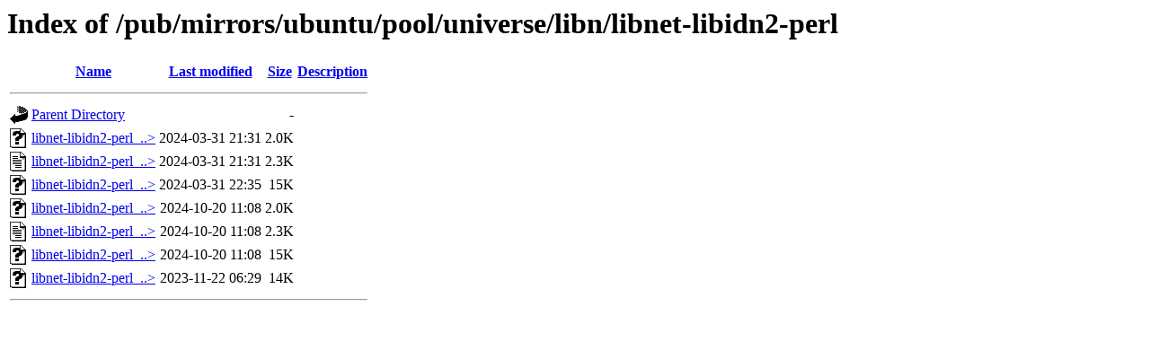

--- FILE ---
content_type: text/html;charset=ISO-8859-1
request_url: https://ftp.arnes.si/pub/mirrors/ubuntu/pool/universe/libn/libnet-libidn2-perl/
body_size: 2542
content:
<!DOCTYPE HTML PUBLIC "-//W3C//DTD HTML 3.2 Final//EN">
<html>
 <head>
  <title>Index of /pub/mirrors/ubuntu/pool/universe/libn/libnet-libidn2-perl</title>
 </head>
 <body>
<h1>Index of /pub/mirrors/ubuntu/pool/universe/libn/libnet-libidn2-perl</h1>
  <table>
   <tr><th valign="top"><img src="/icons/blank.gif" alt="[ICO]"></th><th><a href="?C=N;O=D">Name</a></th><th><a href="?C=M;O=A">Last modified</a></th><th><a href="?C=S;O=A">Size</a></th><th><a href="?C=D;O=A">Description</a></th></tr>
   <tr><th colspan="5"><hr></th></tr>
<tr><td valign="top"><img src="/icons/back.gif" alt="[PARENTDIR]"></td><td><a href="/pub/mirrors/ubuntu/pool/universe/libn/">Parent Directory</a>       </td><td>&nbsp;</td><td align="right">  - </td><td>&nbsp;</td></tr>
<tr><td valign="top"><img src="/icons/unknown.gif" alt="[   ]"></td><td><a href="libnet-libidn2-perl_1.02-1build3.debian.tar.xz">libnet-libidn2-perl_..&gt;</a></td><td align="right">2024-03-31 21:31  </td><td align="right">2.0K</td><td>&nbsp;</td></tr>
<tr><td valign="top"><img src="/icons/text.gif" alt="[TXT]"></td><td><a href="libnet-libidn2-perl_1.02-1build3.dsc">libnet-libidn2-perl_..&gt;</a></td><td align="right">2024-03-31 21:31  </td><td align="right">2.3K</td><td>&nbsp;</td></tr>
<tr><td valign="top"><img src="/icons/unknown.gif" alt="[   ]"></td><td><a href="libnet-libidn2-perl_1.02-1build3_amd64.deb">libnet-libidn2-perl_..&gt;</a></td><td align="right">2024-03-31 22:35  </td><td align="right"> 15K</td><td>&nbsp;</td></tr>
<tr><td valign="top"><img src="/icons/unknown.gif" alt="[   ]"></td><td><a href="libnet-libidn2-perl_1.02-1build4.debian.tar.xz">libnet-libidn2-perl_..&gt;</a></td><td align="right">2024-10-20 11:08  </td><td align="right">2.0K</td><td>&nbsp;</td></tr>
<tr><td valign="top"><img src="/icons/text.gif" alt="[TXT]"></td><td><a href="libnet-libidn2-perl_1.02-1build4.dsc">libnet-libidn2-perl_..&gt;</a></td><td align="right">2024-10-20 11:08  </td><td align="right">2.3K</td><td>&nbsp;</td></tr>
<tr><td valign="top"><img src="/icons/unknown.gif" alt="[   ]"></td><td><a href="libnet-libidn2-perl_1.02-1build4_amd64.deb">libnet-libidn2-perl_..&gt;</a></td><td align="right">2024-10-20 11:08  </td><td align="right"> 15K</td><td>&nbsp;</td></tr>
<tr><td valign="top"><img src="/icons/unknown.gif" alt="[   ]"></td><td><a href="libnet-libidn2-perl_1.02.orig.tar.xz">libnet-libidn2-perl_..&gt;</a></td><td align="right">2023-11-22 06:29  </td><td align="right"> 14K</td><td>&nbsp;</td></tr>
   <tr><th colspan="5"><hr></th></tr>
</table>
</body></html>
